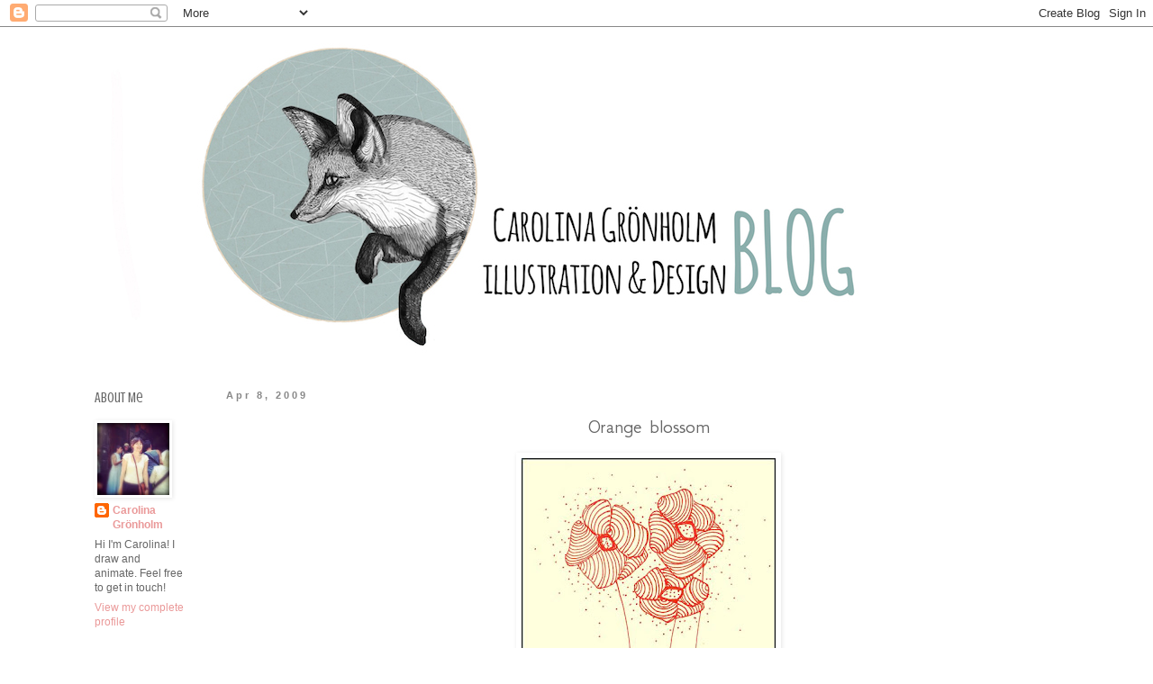

--- FILE ---
content_type: text/html; charset=UTF-8
request_url: https://catalinacat.blogspot.com/2009/04/orange-blossom.html?showComment=1239496320000
body_size: 13452
content:
<!DOCTYPE html>
<html class='v2' dir='ltr' lang='en'>
<head>
<link href='https://www.blogger.com/static/v1/widgets/335934321-css_bundle_v2.css' rel='stylesheet' type='text/css'/>
<meta content='width=1100' name='viewport'/>
<meta content='text/html; charset=UTF-8' http-equiv='Content-Type'/>
<meta content='blogger' name='generator'/>
<link href='https://catalinacat.blogspot.com/favicon.ico' rel='icon' type='image/x-icon'/>
<link href='http://catalinacat.blogspot.com/2009/04/orange-blossom.html' rel='canonical'/>
<link rel="alternate" type="application/atom+xml" title="Carolina Grönholm - Atom" href="https://catalinacat.blogspot.com/feeds/posts/default" />
<link rel="alternate" type="application/rss+xml" title="Carolina Grönholm - RSS" href="https://catalinacat.blogspot.com/feeds/posts/default?alt=rss" />
<link rel="service.post" type="application/atom+xml" title="Carolina Grönholm - Atom" href="https://www.blogger.com/feeds/1081200572488652277/posts/default" />

<link rel="alternate" type="application/atom+xml" title="Carolina Grönholm - Atom" href="https://catalinacat.blogspot.com/feeds/4184091519673133371/comments/default" />
<!--Can't find substitution for tag [blog.ieCssRetrofitLinks]-->
<link href='https://blogger.googleusercontent.com/img/b/R29vZ2xl/AVvXsEh5dmcMH0aAux1CbfKHp9EtnU3rCe0ft0WRjPV-oA5PVkXON1JDv0hGCELHsgfQ0Un18Xi3_EntsALc-6_AF7m7PLAsRRLUoE-gtVZ8EHscg8m4sg2XFwG4U7ksZLTZzH3XsgqcYeGAl2k/s320/orangesamll.JPG' rel='image_src'/>
<meta content='http://catalinacat.blogspot.com/2009/04/orange-blossom.html' property='og:url'/>
<meta content='&lt;center&gt;Orange blossom&lt;/center&gt;' property='og:title'/>
<meta content='My creative life of illustration, animation, screenprint, design, sewing, sculpture, jewelry making and cat observing! A never ending creative outlet.' property='og:description'/>
<meta content='https://blogger.googleusercontent.com/img/b/R29vZ2xl/AVvXsEh5dmcMH0aAux1CbfKHp9EtnU3rCe0ft0WRjPV-oA5PVkXON1JDv0hGCELHsgfQ0Un18Xi3_EntsALc-6_AF7m7PLAsRRLUoE-gtVZ8EHscg8m4sg2XFwG4U7ksZLTZzH3XsgqcYeGAl2k/w1200-h630-p-k-no-nu/orangesamll.JPG' property='og:image'/>
<title>Carolina Grönholm: Orange blossom</title>
<style type='text/css'>@font-face{font-family:'Crushed';font-style:normal;font-weight:400;font-display:swap;src:url(//fonts.gstatic.com/s/crushed/v32/U9Mc6dym6WXImTlFf1AVuaixPzHIug.woff2)format('woff2');unicode-range:U+0100-02BA,U+02BD-02C5,U+02C7-02CC,U+02CE-02D7,U+02DD-02FF,U+0304,U+0308,U+0329,U+1D00-1DBF,U+1E00-1E9F,U+1EF2-1EFF,U+2020,U+20A0-20AB,U+20AD-20C0,U+2113,U+2C60-2C7F,U+A720-A7FF;}@font-face{font-family:'Crushed';font-style:normal;font-weight:400;font-display:swap;src:url(//fonts.gstatic.com/s/crushed/v32/U9Mc6dym6WXImTlFf14VuaixPzE.woff2)format('woff2');unicode-range:U+0000-00FF,U+0131,U+0152-0153,U+02BB-02BC,U+02C6,U+02DA,U+02DC,U+0304,U+0308,U+0329,U+2000-206F,U+20AC,U+2122,U+2191,U+2193,U+2212,U+2215,U+FEFF,U+FFFD;}@font-face{font-family:'GFS Neohellenic';font-style:normal;font-weight:400;font-display:swap;src:url(//fonts.gstatic.com/s/gfsneohellenic/v27/8QIRdiDOrfiq0b7R8O1Iw9WLcY5jJqJOwaYTUv1X.woff2)format('woff2');unicode-range:U+1F00-1FFF;}@font-face{font-family:'GFS Neohellenic';font-style:normal;font-weight:400;font-display:swap;src:url(//fonts.gstatic.com/s/gfsneohellenic/v27/8QIRdiDOrfiq0b7R8O1Iw9WLcY5jKaJOwaYTUv1X.woff2)format('woff2');unicode-range:U+0370-0377,U+037A-037F,U+0384-038A,U+038C,U+038E-03A1,U+03A3-03FF;}@font-face{font-family:'GFS Neohellenic';font-style:normal;font-weight:400;font-display:swap;src:url(//fonts.gstatic.com/s/gfsneohellenic/v27/8QIRdiDOrfiq0b7R8O1Iw9WLcY5jJaJOwaYTUv1X.woff2)format('woff2');unicode-range:U+0102-0103,U+0110-0111,U+0128-0129,U+0168-0169,U+01A0-01A1,U+01AF-01B0,U+0300-0301,U+0303-0304,U+0308-0309,U+0323,U+0329,U+1EA0-1EF9,U+20AB;}@font-face{font-family:'GFS Neohellenic';font-style:normal;font-weight:400;font-display:swap;src:url(//fonts.gstatic.com/s/gfsneohellenic/v27/8QIRdiDOrfiq0b7R8O1Iw9WLcY5jKqJOwaYTUg.woff2)format('woff2');unicode-range:U+0000-00FF,U+0131,U+0152-0153,U+02BB-02BC,U+02C6,U+02DA,U+02DC,U+0304,U+0308,U+0329,U+2000-206F,U+20AC,U+2122,U+2191,U+2193,U+2212,U+2215,U+FEFF,U+FFFD;}</style>
<style id='page-skin-1' type='text/css'><!--
/*
-----------------------------------------------
Blogger Template Style
Name:     Simple
Designer: Blogger
URL:      www.blogger.com
----------------------------------------------- */
/* Content
----------------------------------------------- */
body {
font: normal normal 12px 'Trebuchet MS', Trebuchet, Verdana, sans-serif;
color: #666666;
background: #ffffff none repeat scroll top left;
padding: 0 0 0 0;
}
html body .region-inner {
min-width: 0;
max-width: 100%;
width: auto;
}
h2 {
font-size: 22px;
}
a:link {
text-decoration:none;
color: #ea9999;
}
a:visited {
text-decoration:none;
color: #ea9999;
}
a:hover {
text-decoration:underline;
color: #888888;
}
.body-fauxcolumn-outer .fauxcolumn-inner {
background: transparent none repeat scroll top left;
_background-image: none;
}
.body-fauxcolumn-outer .cap-top {
position: absolute;
z-index: 1;
height: 400px;
width: 100%;
}
.body-fauxcolumn-outer .cap-top .cap-left {
width: 100%;
background: transparent none repeat-x scroll top left;
_background-image: none;
}
.content-outer {
-moz-box-shadow: 0 0 0 rgba(0, 0, 0, .15);
-webkit-box-shadow: 0 0 0 rgba(0, 0, 0, .15);
-goog-ms-box-shadow: 0 0 0 #333333;
box-shadow: 0 0 0 rgba(0, 0, 0, .15);
margin-bottom: 1px;
}
.content-inner {
padding: 10px 40px;
}
.content-inner {
background-color: #ffffff;
}
/* Header
----------------------------------------------- */
.header-outer {
background: transparent none repeat-x scroll 0 -400px;
_background-image: none;
}
.Header h1 {
font: normal normal 40px 'Trebuchet MS',Trebuchet,Verdana,sans-serif;
color: #000000;
text-shadow: 0 0 0 rgba(0, 0, 0, .2);
}
.Header h1 a {
color: #000000;
}
.Header .description {
font-size: 18px;
color: #000000;
}
.header-inner .Header .titlewrapper {
padding: 22px 0;
}
.header-inner .Header .descriptionwrapper {
padding: 0 0;
}
/* Tabs
----------------------------------------------- */
.tabs-inner .section:first-child {
border-top: 0 solid transparent;
}
.tabs-inner .section:first-child ul {
margin-top: -1px;
border-top: 1px solid transparent;
border-left: 1px solid transparent;
border-right: 1px solid transparent;
}
.tabs-inner .widget ul {
background: transparent none repeat-x scroll 0 -800px;
_background-image: none;
border-bottom: 1px solid transparent;
margin-top: 0;
margin-left: -30px;
margin-right: -30px;
}
.tabs-inner .widget li a {
display: inline-block;
padding: .6em 1em;
font: normal normal 12px 'Trebuchet MS', Trebuchet, Verdana, sans-serif;
color: #000000;
border-left: 1px solid #ffffff;
border-right: 1px solid transparent;
}
.tabs-inner .widget li:first-child a {
border-left: none;
}
.tabs-inner .widget li.selected a, .tabs-inner .widget li a:hover {
color: #000000;
background-color: #ffffff;
text-decoration: none;
}
/* Columns
----------------------------------------------- */
.main-outer {
border-top: 0 solid transparent;
}
.fauxcolumn-left-outer .fauxcolumn-inner {
border-right: 1px solid transparent;
}
.fauxcolumn-right-outer .fauxcolumn-inner {
border-left: 1px solid transparent;
}
/* Headings
----------------------------------------------- */
div.widget > h2,
div.widget h2.title {
margin: 0 0 1em 0;
font: normal normal 16px Crushed;
color: #666666;
}
/* Widgets
----------------------------------------------- */
.widget .zippy {
color: #999999;
text-shadow: 2px 2px 1px rgba(0, 0, 0, .1);
}
.widget .popular-posts ul {
list-style: none;
}
/* Posts
----------------------------------------------- */
h2.date-header {
font: normal bold 11px Arial, Tahoma, Helvetica, FreeSans, sans-serif;
}
.date-header span {
background-color: #ffffff;
color: #888888;
padding: 0.4em;
letter-spacing: 3px;
margin: inherit;
}
.main-inner {
padding-top: 35px;
padding-bottom: 65px;
}
.main-inner .column-center-inner {
padding: 0 0;
}
.main-inner .column-center-inner .section {
margin: 0 1em;
}
.post {
margin: 0 0 45px 0;
}
h3.post-title, .comments h4 {
font: normal normal 22px GFS Neohellenic;
margin: .75em 0 0;
}
.post-body {
font-size: 110%;
line-height: 1.4;
position: relative;
}
.post-body img, .post-body .tr-caption-container, .Profile img, .Image img,
.BlogList .item-thumbnail img {
padding: 2px;
background: transparent;
border: 1px solid transparent;
-moz-box-shadow: 1px 1px 5px rgba(0, 0, 0, .1);
-webkit-box-shadow: 1px 1px 5px rgba(0, 0, 0, .1);
box-shadow: 1px 1px 5px rgba(0, 0, 0, .1);
}
.post-body img, .post-body .tr-caption-container {
padding: 5px;
}
.post-body .tr-caption-container {
color: #666666;
}
.post-body .tr-caption-container img {
padding: 0;
background: transparent;
border: none;
-moz-box-shadow: 0 0 0 rgba(0, 0, 0, .1);
-webkit-box-shadow: 0 0 0 rgba(0, 0, 0, .1);
box-shadow: 0 0 0 rgba(0, 0, 0, .1);
}
.post-header {
margin: 0 0 1.5em;
line-height: 1.6;
font-size: 90%;
}
.post-footer {
margin: 20px -2px 0;
padding: 5px 10px;
color: #ea9999;
background-color: transparent;
border-bottom: 1px solid transparent;
line-height: 1.6;
font-size: 90%;
}
#comments .comment-author {
padding-top: 1.5em;
border-top: 1px solid transparent;
background-position: 0 1.5em;
}
#comments .comment-author:first-child {
padding-top: 0;
border-top: none;
}
.avatar-image-container {
margin: .2em 0 0;
}
#comments .avatar-image-container img {
border: 1px solid transparent;
}
/* Comments
----------------------------------------------- */
.comments .comments-content .icon.blog-author {
background-repeat: no-repeat;
background-image: url([data-uri]);
}
.comments .comments-content .loadmore a {
border-top: 1px solid #999999;
border-bottom: 1px solid #999999;
}
.comments .comment-thread.inline-thread {
background-color: transparent;
}
.comments .continue {
border-top: 2px solid #999999;
}
/* Accents
---------------------------------------------- */
.section-columns td.columns-cell {
border-left: 1px solid transparent;
}
.blog-pager {
background: transparent url(//www.blogblog.com/1kt/simple/paging_dot.png) repeat-x scroll top center;
}
.blog-pager-older-link, .home-link,
.blog-pager-newer-link {
background-color: #ffffff;
padding: 5px;
}
.footer-outer {
border-top: 1px dashed #bbbbbb;
}
/* Mobile
----------------------------------------------- */
body.mobile  {
background-size: auto;
}
.mobile .body-fauxcolumn-outer {
background: transparent none repeat scroll top left;
}
.mobile .body-fauxcolumn-outer .cap-top {
background-size: 100% auto;
}
.mobile .content-outer {
-webkit-box-shadow: 0 0 3px rgba(0, 0, 0, .15);
box-shadow: 0 0 3px rgba(0, 0, 0, .15);
}
.mobile .tabs-inner .widget ul {
margin-left: 0;
margin-right: 0;
}
.mobile .post {
margin: 0;
}
.mobile .main-inner .column-center-inner .section {
margin: 0;
}
.mobile .date-header span {
padding: 0.1em 10px;
margin: 0 -10px;
}
.mobile h3.post-title {
margin: 0;
}
.mobile .blog-pager {
background: transparent none no-repeat scroll top center;
}
.mobile .footer-outer {
border-top: none;
}
.mobile .main-inner, .mobile .footer-inner {
background-color: #ffffff;
}
.mobile-index-contents {
color: #666666;
}
.mobile-link-button {
background-color: #ea9999;
}
.mobile-link-button a:link, .mobile-link-button a:visited {
color: #ffffff;
}
.mobile .tabs-inner .section:first-child {
border-top: none;
}
.mobile .tabs-inner .PageList .widget-content {
background-color: #ffffff;
color: #000000;
border-top: 1px solid transparent;
border-bottom: 1px solid transparent;
}
.mobile .tabs-inner .PageList .widget-content .pagelist-arrow {
border-left: 1px solid transparent;
}

--></style>
<style id='template-skin-1' type='text/css'><!--
body {
min-width: 1210px;
}
.content-outer, .content-fauxcolumn-outer, .region-inner {
min-width: 1210px;
max-width: 1210px;
_width: 1210px;
}
.main-inner .columns {
padding-left: 160px;
padding-right: 0px;
}
.main-inner .fauxcolumn-center-outer {
left: 160px;
right: 0px;
/* IE6 does not respect left and right together */
_width: expression(this.parentNode.offsetWidth -
parseInt("160px") -
parseInt("0px") + 'px');
}
.main-inner .fauxcolumn-left-outer {
width: 160px;
}
.main-inner .fauxcolumn-right-outer {
width: 0px;
}
.main-inner .column-left-outer {
width: 160px;
right: 100%;
margin-left: -160px;
}
.main-inner .column-right-outer {
width: 0px;
margin-right: -0px;
}
#layout {
min-width: 0;
}
#layout .content-outer {
min-width: 0;
width: 800px;
}
#layout .region-inner {
min-width: 0;
width: auto;
}
body#layout div.add_widget {
padding: 8px;
}
body#layout div.add_widget a {
margin-left: 32px;
}
--></style>
<link href='https://www.blogger.com/dyn-css/authorization.css?targetBlogID=1081200572488652277&amp;zx=1bce164e-0f00-4271-a54b-2935e5bdd76b' media='none' onload='if(media!=&#39;all&#39;)media=&#39;all&#39;' rel='stylesheet'/><noscript><link href='https://www.blogger.com/dyn-css/authorization.css?targetBlogID=1081200572488652277&amp;zx=1bce164e-0f00-4271-a54b-2935e5bdd76b' rel='stylesheet'/></noscript>
<meta name='google-adsense-platform-account' content='ca-host-pub-1556223355139109'/>
<meta name='google-adsense-platform-domain' content='blogspot.com'/>

</head>
<body class='loading variant-simplysimple'>
<div class='navbar section' id='navbar' name='Navbar'><div class='widget Navbar' data-version='1' id='Navbar1'><script type="text/javascript">
    function setAttributeOnload(object, attribute, val) {
      if(window.addEventListener) {
        window.addEventListener('load',
          function(){ object[attribute] = val; }, false);
      } else {
        window.attachEvent('onload', function(){ object[attribute] = val; });
      }
    }
  </script>
<div id="navbar-iframe-container"></div>
<script type="text/javascript" src="https://apis.google.com/js/platform.js"></script>
<script type="text/javascript">
      gapi.load("gapi.iframes:gapi.iframes.style.bubble", function() {
        if (gapi.iframes && gapi.iframes.getContext) {
          gapi.iframes.getContext().openChild({
              url: 'https://www.blogger.com/navbar/1081200572488652277?po\x3d4184091519673133371\x26origin\x3dhttps://catalinacat.blogspot.com',
              where: document.getElementById("navbar-iframe-container"),
              id: "navbar-iframe"
          });
        }
      });
    </script><script type="text/javascript">
(function() {
var script = document.createElement('script');
script.type = 'text/javascript';
script.src = '//pagead2.googlesyndication.com/pagead/js/google_top_exp.js';
var head = document.getElementsByTagName('head')[0];
if (head) {
head.appendChild(script);
}})();
</script>
</div></div>
<div class='body-fauxcolumns'>
<div class='fauxcolumn-outer body-fauxcolumn-outer'>
<div class='cap-top'>
<div class='cap-left'></div>
<div class='cap-right'></div>
</div>
<div class='fauxborder-left'>
<div class='fauxborder-right'></div>
<div class='fauxcolumn-inner'>
</div>
</div>
<div class='cap-bottom'>
<div class='cap-left'></div>
<div class='cap-right'></div>
</div>
</div>
</div>
<div class='content'>
<div class='content-fauxcolumns'>
<div class='fauxcolumn-outer content-fauxcolumn-outer'>
<div class='cap-top'>
<div class='cap-left'></div>
<div class='cap-right'></div>
</div>
<div class='fauxborder-left'>
<div class='fauxborder-right'></div>
<div class='fauxcolumn-inner'>
</div>
</div>
<div class='cap-bottom'>
<div class='cap-left'></div>
<div class='cap-right'></div>
</div>
</div>
</div>
<div class='content-outer'>
<div class='content-cap-top cap-top'>
<div class='cap-left'></div>
<div class='cap-right'></div>
</div>
<div class='fauxborder-left content-fauxborder-left'>
<div class='fauxborder-right content-fauxborder-right'></div>
<div class='content-inner'>
<header>
<div class='header-outer'>
<div class='header-cap-top cap-top'>
<div class='cap-left'></div>
<div class='cap-right'></div>
</div>
<div class='fauxborder-left header-fauxborder-left'>
<div class='fauxborder-right header-fauxborder-right'></div>
<div class='region-inner header-inner'>
<div class='header section' id='header' name='Header'><div class='widget Header' data-version='1' id='Header1'>
<div id='header-inner'>
<a href='https://catalinacat.blogspot.com/' style='display: block'>
<img alt='Carolina Grönholm' height='358px; ' id='Header1_headerimg' src='https://blogger.googleusercontent.com/img/b/R29vZ2xl/AVvXsEjA2GI0oOZxJaETwWPSDlwe3yB3Lotdk5x-ReJtVQw_RvHqdSkaJWYpzDlWKaXDtkrOeox2N-1x4poK4EZzM1Uw0shcxeNiGCvcnRdHMs2ehHziOITlf2PeXGDgIRPrK8cNOp9cJhwTv2Cn/s1600/foxmoon_bannern.jpg' style='display: block' width='1000px; '/>
</a>
</div>
</div></div>
</div>
</div>
<div class='header-cap-bottom cap-bottom'>
<div class='cap-left'></div>
<div class='cap-right'></div>
</div>
</div>
</header>
<div class='tabs-outer'>
<div class='tabs-cap-top cap-top'>
<div class='cap-left'></div>
<div class='cap-right'></div>
</div>
<div class='fauxborder-left tabs-fauxborder-left'>
<div class='fauxborder-right tabs-fauxborder-right'></div>
<div class='region-inner tabs-inner'>
<div class='tabs no-items section' id='crosscol' name='Cross-Column'></div>
<div class='tabs no-items section' id='crosscol-overflow' name='Cross-Column 2'></div>
</div>
</div>
<div class='tabs-cap-bottom cap-bottom'>
<div class='cap-left'></div>
<div class='cap-right'></div>
</div>
</div>
<div class='main-outer'>
<div class='main-cap-top cap-top'>
<div class='cap-left'></div>
<div class='cap-right'></div>
</div>
<div class='fauxborder-left main-fauxborder-left'>
<div class='fauxborder-right main-fauxborder-right'></div>
<div class='region-inner main-inner'>
<div class='columns fauxcolumns'>
<div class='fauxcolumn-outer fauxcolumn-center-outer'>
<div class='cap-top'>
<div class='cap-left'></div>
<div class='cap-right'></div>
</div>
<div class='fauxborder-left'>
<div class='fauxborder-right'></div>
<div class='fauxcolumn-inner'>
</div>
</div>
<div class='cap-bottom'>
<div class='cap-left'></div>
<div class='cap-right'></div>
</div>
</div>
<div class='fauxcolumn-outer fauxcolumn-left-outer'>
<div class='cap-top'>
<div class='cap-left'></div>
<div class='cap-right'></div>
</div>
<div class='fauxborder-left'>
<div class='fauxborder-right'></div>
<div class='fauxcolumn-inner'>
</div>
</div>
<div class='cap-bottom'>
<div class='cap-left'></div>
<div class='cap-right'></div>
</div>
</div>
<div class='fauxcolumn-outer fauxcolumn-right-outer'>
<div class='cap-top'>
<div class='cap-left'></div>
<div class='cap-right'></div>
</div>
<div class='fauxborder-left'>
<div class='fauxborder-right'></div>
<div class='fauxcolumn-inner'>
</div>
</div>
<div class='cap-bottom'>
<div class='cap-left'></div>
<div class='cap-right'></div>
</div>
</div>
<!-- corrects IE6 width calculation -->
<div class='columns-inner'>
<div class='column-center-outer'>
<div class='column-center-inner'>
<div class='main section' id='main' name='Main'><div class='widget Blog' data-version='1' id='Blog1'>
<div class='blog-posts hfeed'>

          <div class="date-outer">
        
<h2 class='date-header'><span>Apr 8, 2009</span></h2>

          <div class="date-posts">
        
<div class='post-outer'>
<div class='post hentry uncustomized-post-template' itemprop='blogPost' itemscope='itemscope' itemtype='http://schema.org/BlogPosting'>
<meta content='https://blogger.googleusercontent.com/img/b/R29vZ2xl/AVvXsEh5dmcMH0aAux1CbfKHp9EtnU3rCe0ft0WRjPV-oA5PVkXON1JDv0hGCELHsgfQ0Un18Xi3_EntsALc-6_AF7m7PLAsRRLUoE-gtVZ8EHscg8m4sg2XFwG4U7ksZLTZzH3XsgqcYeGAl2k/s320/orangesamll.JPG' itemprop='image_url'/>
<meta content='1081200572488652277' itemprop='blogId'/>
<meta content='4184091519673133371' itemprop='postId'/>
<a name='4184091519673133371'></a>
<h3 class='post-title entry-title' itemprop='name'>
<center>Orange blossom</center>
</h3>
<div class='post-header'>
<div class='post-header-line-1'></div>
</div>
<div class='post-body entry-content' id='post-body-4184091519673133371' itemprop='description articleBody'>
<a href="" onblur="try {parent.deselectBloggerImageGracefully();} catch(e) {}"><img alt="" border="0" id="BLOGGER_PHOTO_ID_5322351833983157698" src="https://blogger.googleusercontent.com/img/b/R29vZ2xl/AVvXsEh5dmcMH0aAux1CbfKHp9EtnU3rCe0ft0WRjPV-oA5PVkXON1JDv0hGCELHsgfQ0Un18Xi3_EntsALc-6_AF7m7PLAsRRLUoE-gtVZ8EHscg8m4sg2XFwG4U7ksZLTZzH3XsgqcYeGAl2k/s320/orangesamll.JPG" style="cursor: pointer; display: block; height: 320px; margin: 0px auto 10px; text-align: center; width: 282px;" /><br />
<span style="font-family: georgia;"><span style="font-size: 85%;"><span style="color: #666666;">A quick doodle with my new pen in orange!</span></span></span></a>
<div style='clear: both;'></div>
</div>
<div class='post-footer'>
<div class='post-footer-line post-footer-line-1'>
<span class='post-author vcard'>
</span>
<span class='post-timestamp'>
at
<meta content='http://catalinacat.blogspot.com/2009/04/orange-blossom.html' itemprop='url'/>
<a class='timestamp-link' href='https://catalinacat.blogspot.com/2009/04/orange-blossom.html' rel='bookmark' title='permanent link'><abbr class='published' itemprop='datePublished' title='2009-04-08T17:59:00+02:00'>Wednesday, April 08, 2009</abbr></a>
</span>
<span class='post-comment-link'>
</span>
<span class='post-icons'>
<span class='item-control blog-admin pid-1599623137'>
<a href='https://www.blogger.com/post-edit.g?blogID=1081200572488652277&postID=4184091519673133371&from=pencil' title='Edit Post'>
<img alt='' class='icon-action' height='18' src='https://resources.blogblog.com/img/icon18_edit_allbkg.gif' width='18'/>
</a>
</span>
</span>
<div class='post-share-buttons goog-inline-block'>
<a class='goog-inline-block share-button sb-email' href='https://www.blogger.com/share-post.g?blogID=1081200572488652277&postID=4184091519673133371&target=email' target='_blank' title='Email This'><span class='share-button-link-text'>Email This</span></a><a class='goog-inline-block share-button sb-blog' href='https://www.blogger.com/share-post.g?blogID=1081200572488652277&postID=4184091519673133371&target=blog' onclick='window.open(this.href, "_blank", "height=270,width=475"); return false;' target='_blank' title='BlogThis!'><span class='share-button-link-text'>BlogThis!</span></a><a class='goog-inline-block share-button sb-twitter' href='https://www.blogger.com/share-post.g?blogID=1081200572488652277&postID=4184091519673133371&target=twitter' target='_blank' title='Share to X'><span class='share-button-link-text'>Share to X</span></a><a class='goog-inline-block share-button sb-facebook' href='https://www.blogger.com/share-post.g?blogID=1081200572488652277&postID=4184091519673133371&target=facebook' onclick='window.open(this.href, "_blank", "height=430,width=640"); return false;' target='_blank' title='Share to Facebook'><span class='share-button-link-text'>Share to Facebook</span></a><a class='goog-inline-block share-button sb-pinterest' href='https://www.blogger.com/share-post.g?blogID=1081200572488652277&postID=4184091519673133371&target=pinterest' target='_blank' title='Share to Pinterest'><span class='share-button-link-text'>Share to Pinterest</span></a>
</div>
</div>
<div class='post-footer-line post-footer-line-2'>
<span class='post-labels'>
Etiketter:
<a href='https://catalinacat.blogspot.com/search/label/Drawing' rel='tag'>Drawing</a>
</span>
</div>
<div class='post-footer-line post-footer-line-3'>
<span class='post-location'>
</span>
</div>
</div>
</div>
<div class='comments' id='comments'>
<a name='comments'></a>
<h4>2 comments:</h4>
<div id='Blog1_comments-block-wrapper'>
<dl class='avatar-comment-indent' id='comments-block'>
<dt class='comment-author ' id='c1625465189958196389'>
<a name='c1625465189958196389'></a>
<div class="avatar-image-container vcard"><span dir="ltr"><a href="https://www.blogger.com/profile/11880685635491523085" target="" rel="nofollow" onclick="" class="avatar-hovercard" id="av-1625465189958196389-11880685635491523085"><img src="https://resources.blogblog.com/img/blank.gif" width="35" height="35" class="delayLoad" style="display: none;" longdesc="//blogger.googleusercontent.com/img/b/R29vZ2xl/AVvXsEjWUv-FHcg55yc_52-adAFe6w-y-M0wmDedAtIco32i-Cb8vnj0vduMhCE2l7ES6S4l2k5xIHd6v4XyfiC58Sy7h_TaT25BS-3DDDsLtEootnP_VNfu-2HXzDsKy7Uujt4/s45-c/MW_thumb.jpg" alt="" title="Malachi Ward">

<noscript><img src="//blogger.googleusercontent.com/img/b/R29vZ2xl/AVvXsEjWUv-FHcg55yc_52-adAFe6w-y-M0wmDedAtIco32i-Cb8vnj0vduMhCE2l7ES6S4l2k5xIHd6v4XyfiC58Sy7h_TaT25BS-3DDDsLtEootnP_VNfu-2HXzDsKy7Uujt4/s45-c/MW_thumb.jpg" width="35" height="35" class="photo" alt=""></noscript></a></span></div>
<a href='https://www.blogger.com/profile/11880685635491523085' rel='nofollow'>Malachi Ward</a>
said...
</dt>
<dd class='comment-body' id='Blog1_cmt-1625465189958196389'>
<p>
looks really good!
</p>
</dd>
<dd class='comment-footer'>
<span class='comment-timestamp'>
<a href='https://catalinacat.blogspot.com/2009/04/orange-blossom.html?showComment=1239226860000#c1625465189958196389' title='comment permalink'>
4/8/09, 11:41&#8239;PM
</a>
<span class='item-control blog-admin pid-1077635814'>
<a class='comment-delete' href='https://www.blogger.com/comment/delete/1081200572488652277/1625465189958196389' title='Delete Comment'>
<img src='https://resources.blogblog.com/img/icon_delete13.gif'/>
</a>
</span>
</span>
</dd>
<dt class='comment-author ' id='c6510191728017023209'>
<a name='c6510191728017023209'></a>
<div class="avatar-image-container vcard"><span dir="ltr"><a href="https://www.blogger.com/profile/12700290179854815510" target="" rel="nofollow" onclick="" class="avatar-hovercard" id="av-6510191728017023209-12700290179854815510"><img src="https://resources.blogblog.com/img/blank.gif" width="35" height="35" class="delayLoad" style="display: none;" longdesc="//blogger.googleusercontent.com/img/b/R29vZ2xl/AVvXsEj-AAOLZ1xGjmdnrk9NblstWoHUGfifQYGoRKZqazgUKarBTKbGuZrAYufdw20CSJdp_QPHcLUpJIMzGc_YfTPpEbTGABlbGXN1zrlLo8ibHIZYtd4sjR7dTd7Tf9rPkQ/s45-c/NL-Ava.jpg" alt="" title="Peter Breese">

<noscript><img src="//blogger.googleusercontent.com/img/b/R29vZ2xl/AVvXsEj-AAOLZ1xGjmdnrk9NblstWoHUGfifQYGoRKZqazgUKarBTKbGuZrAYufdw20CSJdp_QPHcLUpJIMzGc_YfTPpEbTGABlbGXN1zrlLo8ibHIZYtd4sjR7dTd7Tf9rPkQ/s45-c/NL-Ava.jpg" width="35" height="35" class="photo" alt=""></noscript></a></span></div>
<a href='https://www.blogger.com/profile/12700290179854815510' rel='nofollow'>Peter Breese</a>
said...
</dt>
<dd class='comment-body' id='Blog1_cmt-6510191728017023209'>
<p>
I dig this Cat, so clean and simple... elegant lines.
</p>
</dd>
<dd class='comment-footer'>
<span class='comment-timestamp'>
<a href='https://catalinacat.blogspot.com/2009/04/orange-blossom.html?showComment=1239496320000#c6510191728017023209' title='comment permalink'>
4/12/09, 2:32&#8239;AM
</a>
<span class='item-control blog-admin pid-110558309'>
<a class='comment-delete' href='https://www.blogger.com/comment/delete/1081200572488652277/6510191728017023209' title='Delete Comment'>
<img src='https://resources.blogblog.com/img/icon_delete13.gif'/>
</a>
</span>
</span>
</dd>
</dl>
</div>
<p class='comment-footer'>
<a href='https://www.blogger.com/comment/fullpage/post/1081200572488652277/4184091519673133371' onclick='javascript:window.open(this.href, "bloggerPopup", "toolbar=0,location=0,statusbar=1,menubar=0,scrollbars=yes,width=640,height=500"); return false;'>Post a Comment</a>
</p>
</div>
</div>

        </div></div>
      
</div>
<div class='blog-pager' id='blog-pager'>
<span id='blog-pager-newer-link'>
<a class='blog-pager-newer-link' href='https://catalinacat.blogspot.com/2009/04/new-spring-shrugs.html' id='Blog1_blog-pager-newer-link' title='Newer Post'>Newer Post</a>
</span>
<span id='blog-pager-older-link'>
<a class='blog-pager-older-link' href='https://catalinacat.blogspot.com/2009/04/new-collar-for-cuties.html' id='Blog1_blog-pager-older-link' title='Older Post'>Older Post</a>
</span>
<a class='home-link' href='https://catalinacat.blogspot.com/'>Home</a>
</div>
<div class='clear'></div>
<div class='post-feeds'>
<div class='feed-links'>
Subscribe to:
<a class='feed-link' href='https://catalinacat.blogspot.com/feeds/4184091519673133371/comments/default' target='_blank' type='application/atom+xml'>Post Comments (Atom)</a>
</div>
</div>
</div><div class='widget HTML' data-version='1' id='HTML12'>
<div class='widget-content'>
<!-- AddThis Button BEGIN -->
<div class="addthis_toolbox addthis_default_style ">
<a href="http://www.addthis.com/bookmark.php?v=250&amp;username=xa-4d069e897894984a" class="addthis_button_compact">Share</a>
<span class="addthis_separator">|</span>
<a class="addthis_button_preferred_1"></a>
<a class="addthis_button_preferred_2"></a>
<a class="addthis_button_preferred_3"></a>
<a class="addthis_button_preferred_4"></a>
</div>
<script type="text/javascript" src="//s7.addthis.com/js/250/addthis_widget.js#username=xa-4d069e897894984a"></script>
<!-- AddThis Button END -->
</div>
<div class='clear'></div>
</div></div>
</div>
</div>
<div class='column-left-outer'>
<div class='column-left-inner'>
<aside>
<div class='sidebar section' id='sidebar-left-1'><div class='widget Profile' data-version='1' id='Profile1'>
<h2>About Me</h2>
<div class='widget-content'>
<a href='https://www.blogger.com/profile/16766750482986618159'><img alt='My photo' class='profile-img' height='80' src='//blogger.googleusercontent.com/img/b/R29vZ2xl/AVvXsEhYfSiXLGMT86vf8b6Mv8QbZJxqx0Csuuz5QJLlfOL4RtuQMyzhackSBlAnyXKbb7NPxICIftR2nISPVqTWu0zkJf85oa0YHnFztiButsSu1p3GU_hWcBuNSfyKk6O2Ww/s113/*' width='80'/></a>
<dl class='profile-datablock'>
<dt class='profile-data'>
<a class='profile-name-link g-profile' href='https://www.blogger.com/profile/16766750482986618159' rel='author' style='background-image: url(//www.blogger.com/img/logo-16.png);'>
Carolina Grönholm
</a>
</dt>
<dd class='profile-textblock'>Hi I'm Carolina! 
I draw and animate. 
Feel free to get in touch!</dd>
</dl>
<a class='profile-link' href='https://www.blogger.com/profile/16766750482986618159' rel='author'>View my complete profile</a>
<div class='clear'></div>
</div>
</div><div class='widget Text' data-version='1' id='Text1'>
<div class='widget-content'>
Get in contact with me: <div>illustration(at)carolinagronholm.se</div>
</div>
<div class='clear'></div>
</div><div class='widget Image' data-version='1' id='Image17'>
<h2>Portfolio</h2>
<div class='widget-content'>
<a href='http://www.carolinagronholm.se/'>
<img alt='Portfolio' height='100' id='Image17_img' src='https://blogger.googleusercontent.com/img/b/R29vZ2xl/AVvXsEgU24saJrPr9CRhKC0kw9DUUM9tTwO-fJaenlfjw01ROl-oN7PL7XoTqxkRjC92IY0Vy9XeomP4uRfWwmDn6641Czr0OCmFOClG9u1c8T7L1pXozmTqkWq8xEQd22Rd0vL0FVu8RV7RCsDs/s130/banner2.png' width='100'/>
</a>
<br/>
</div>
<div class='clear'></div>
</div><div class='widget Image' data-version='1' id='Image18'>
<h2>Shop</h2>
<div class='widget-content'>
<a href='http://www.greenislestudio.com'>
<img alt='Shop' height='100' id='Image18_img' src='https://blogger.googleusercontent.com/img/b/R29vZ2xl/AVvXsEhOzt5Z8cgrgcfvDqpKELUBh_Hdbl_IbDY5tqRyAL7uKF8tRf6NkbWMmyOl1j5XaaaNhOI18oplqUe93E8F-OWnY_cRgGVymlHfbBEA59p-Yx3Xlblj2Tqmh3qb3xi95G8hKqf4fdYnHcKh/s130/greenisle_logosmall.jpg' width='100'/>
</a>
<br/>
</div>
<div class='clear'></div>
</div><div class='widget Image' data-version='1' id='Image2'>
<div class='widget-content'>
<a href='http://greenislestudio.com'>
<img alt='' height='100' id='Image2_img' src='https://blogger.googleusercontent.com/img/b/R29vZ2xl/AVvXsEhSTgn5IKDvL0zMy9XR2LQIzk3dowe8xrRGVWeQobJlsQ1BZRy-Z1TpGIw-wfeXP2FAh1USHrzyvifFNJpk3SSkYVpeNcDdH-wRK62dZVFuZ0vZjioFo1Ur0Yc-IhAMJGAyZeBmacH_a-rh/s1600/21c9e7a8-284b-4230-8fdb-e5e2628134d9.JPG' width='100'/>
</a>
<br/>
</div>
<div class='clear'></div>
</div><div class='widget Image' data-version='1' id='Image19'>
<h2>.</h2>
<div class='widget-content'>
<a href='http://instagram.com/carolinagronholm/'>
<img alt='.' height='100' id='Image19_img' src='https://blogger.googleusercontent.com/img/b/R29vZ2xl/AVvXsEiBwMsWbzNGe-LWclvcHKqrm_rC4NJNJl5hjJBWted4iWeavBazKCLea8yH260fCmEZvn7Xwk3LfNX-oD5qKK9Id-qffSTdB5qZ2Nb_OFiqPnV2x6LciBuUOWYk8RfTpyoV_bwcKaD6CGbE/s130/instagram.png' width='100'/>
</a>
<br/>
</div>
<div class='clear'></div>
</div><div class='widget Image' data-version='1' id='Image1'>
<h2>.</h2>
<div class='widget-content'>
<a href='https://www.facebook.com/carolinagronholm.creativeartanddesign'>
<img alt='.' height='100' id='Image1_img' src='https://blogger.googleusercontent.com/img/b/R29vZ2xl/AVvXsEgnaXtZV9hzsIKcmotlRY-e1j8XEWL8Zlzum1y8n4LERuqs4j1JkR3YLkHWPM2bGMCUuR5bDJSo7Fwki3Zq9Q9keXBG0MDLmGu8deTACBJgiFrOSSEBDKyvCOwq_V_1ePJRi6qtzhRiL5W8/s130/facebook.png' width='100'/>
</a>
<br/>
</div>
<div class='clear'></div>
</div><div class='widget Image' data-version='1' id='Image15'>
<h2>.</h2>
<div class='widget-content'>
<a href='http://pinterest.com/carolinagron/'>
<img alt='.' height='100' id='Image15_img' src='https://blogger.googleusercontent.com/img/b/R29vZ2xl/AVvXsEg_IXHHi489rJs4ayJcwcJ2K-qPudLmkMdRjq1ETrW5NEluATzb6gLv2-Uy80I9MbVZHYmWB5FGHq8mcz8DHhWgyEdx9Nz9pSweEEkdRXcsIGrhJGl5cpIK7_Yrub93V_dBddcAOXbFcpBF/s130/pinterest.png' width='100'/>
</a>
<br/>
</div>
<div class='clear'></div>
</div><div class='widget Image' data-version='1' id='Image16'>
<h2>.</h2>
<div class='widget-content'>
<a href='https://twitter.com/latenightdrawin'>
<img alt='.' height='100' id='Image16_img' src='https://blogger.googleusercontent.com/img/b/R29vZ2xl/AVvXsEgTwdhphw1Fxs8L6m4oQJyBV3GPDIkWEBMoFb3RkyT0GMmnuza-WtpwwCzTkYUdtKLz7dLcCFrAAk1eabDJljQmyhQKvYFkfvWYilYLt9obragUOc9kczqlNQO60pqeKICWcXqTH_df4oLS/s130/twitter.png' width='100'/>
</a>
<br/>
</div>
<div class='clear'></div>
</div><div class='widget HTML' data-version='1' id='HTML1'>
<div class='widget-content'>
<div id="fb-root"></div>
<script>(function(d, s, id) {
  var js, fjs = d.getElementsByTagName(s)[0];
  if (d.getElementById(id)) return;
  js = d.createElement(s); js.id = id;
  js.src = "//connect.facebook.net/en_US/all.js#xfbml=1";
  fjs.parentNode.insertBefore(js, fjs);
}(document, 'script', 'facebook-jssdk'));</script>
</div>
<div class='clear'></div>
</div><div class='widget Subscribe' data-version='1' id='Subscribe1'>
<div style='white-space:nowrap'>
<h2 class='title'>Subscribe To</h2>
<div class='widget-content'>
<div class='subscribe-wrapper subscribe-type-POST'>
<div class='subscribe expanded subscribe-type-POST' id='SW_READER_LIST_Subscribe1POST' style='display:none;'>
<div class='top'>
<span class='inner' onclick='return(_SW_toggleReaderList(event, "Subscribe1POST"));'>
<img class='subscribe-dropdown-arrow' src='https://resources.blogblog.com/img/widgets/arrow_dropdown.gif'/>
<img align='absmiddle' alt='' border='0' class='feed-icon' src='https://resources.blogblog.com/img/icon_feed12.png'/>
Posts
</span>
<div class='feed-reader-links'>
<a class='feed-reader-link' href='https://www.netvibes.com/subscribe.php?url=https%3A%2F%2Fcatalinacat.blogspot.com%2Ffeeds%2Fposts%2Fdefault' target='_blank'>
<img src='https://resources.blogblog.com/img/widgets/subscribe-netvibes.png'/>
</a>
<a class='feed-reader-link' href='https://add.my.yahoo.com/content?url=https%3A%2F%2Fcatalinacat.blogspot.com%2Ffeeds%2Fposts%2Fdefault' target='_blank'>
<img src='https://resources.blogblog.com/img/widgets/subscribe-yahoo.png'/>
</a>
<a class='feed-reader-link' href='https://catalinacat.blogspot.com/feeds/posts/default' target='_blank'>
<img align='absmiddle' class='feed-icon' src='https://resources.blogblog.com/img/icon_feed12.png'/>
                  Atom
                </a>
</div>
</div>
<div class='bottom'></div>
</div>
<div class='subscribe' id='SW_READER_LIST_CLOSED_Subscribe1POST' onclick='return(_SW_toggleReaderList(event, "Subscribe1POST"));'>
<div class='top'>
<span class='inner'>
<img class='subscribe-dropdown-arrow' src='https://resources.blogblog.com/img/widgets/arrow_dropdown.gif'/>
<span onclick='return(_SW_toggleReaderList(event, "Subscribe1POST"));'>
<img align='absmiddle' alt='' border='0' class='feed-icon' src='https://resources.blogblog.com/img/icon_feed12.png'/>
Posts
</span>
</span>
</div>
<div class='bottom'></div>
</div>
</div>
<div class='subscribe-wrapper subscribe-type-PER_POST'>
<div class='subscribe expanded subscribe-type-PER_POST' id='SW_READER_LIST_Subscribe1PER_POST' style='display:none;'>
<div class='top'>
<span class='inner' onclick='return(_SW_toggleReaderList(event, "Subscribe1PER_POST"));'>
<img class='subscribe-dropdown-arrow' src='https://resources.blogblog.com/img/widgets/arrow_dropdown.gif'/>
<img align='absmiddle' alt='' border='0' class='feed-icon' src='https://resources.blogblog.com/img/icon_feed12.png'/>
Comments
</span>
<div class='feed-reader-links'>
<a class='feed-reader-link' href='https://www.netvibes.com/subscribe.php?url=https%3A%2F%2Fcatalinacat.blogspot.com%2Ffeeds%2F4184091519673133371%2Fcomments%2Fdefault' target='_blank'>
<img src='https://resources.blogblog.com/img/widgets/subscribe-netvibes.png'/>
</a>
<a class='feed-reader-link' href='https://add.my.yahoo.com/content?url=https%3A%2F%2Fcatalinacat.blogspot.com%2Ffeeds%2F4184091519673133371%2Fcomments%2Fdefault' target='_blank'>
<img src='https://resources.blogblog.com/img/widgets/subscribe-yahoo.png'/>
</a>
<a class='feed-reader-link' href='https://catalinacat.blogspot.com/feeds/4184091519673133371/comments/default' target='_blank'>
<img align='absmiddle' class='feed-icon' src='https://resources.blogblog.com/img/icon_feed12.png'/>
                  Atom
                </a>
</div>
</div>
<div class='bottom'></div>
</div>
<div class='subscribe' id='SW_READER_LIST_CLOSED_Subscribe1PER_POST' onclick='return(_SW_toggleReaderList(event, "Subscribe1PER_POST"));'>
<div class='top'>
<span class='inner'>
<img class='subscribe-dropdown-arrow' src='https://resources.blogblog.com/img/widgets/arrow_dropdown.gif'/>
<span onclick='return(_SW_toggleReaderList(event, "Subscribe1PER_POST"));'>
<img align='absmiddle' alt='' border='0' class='feed-icon' src='https://resources.blogblog.com/img/icon_feed12.png'/>
Comments
</span>
</span>
</div>
<div class='bottom'></div>
</div>
</div>
<div style='clear:both'></div>
</div>
</div>
<div class='clear'></div>
</div><div class='widget BlogArchive' data-version='1' id='BlogArchive1'>
<h2>Blog Archive</h2>
<div class='widget-content'>
<div id='ArchiveList'>
<div id='BlogArchive1_ArchiveList'>
<select id='BlogArchive1_ArchiveMenu'>
<option value=''>Blog Archive</option>
<option value='https://catalinacat.blogspot.com/2015/08/'>August 2015 (1)</option>
<option value='https://catalinacat.blogspot.com/2015/03/'>March 2015 (3)</option>
<option value='https://catalinacat.blogspot.com/2015/02/'>February 2015 (2)</option>
<option value='https://catalinacat.blogspot.com/2015/01/'>January 2015 (2)</option>
<option value='https://catalinacat.blogspot.com/2014/12/'>December 2014 (2)</option>
<option value='https://catalinacat.blogspot.com/2014/11/'>November 2014 (1)</option>
<option value='https://catalinacat.blogspot.com/2014/10/'>October 2014 (1)</option>
<option value='https://catalinacat.blogspot.com/2014/08/'>August 2014 (1)</option>
<option value='https://catalinacat.blogspot.com/2014/07/'>July 2014 (2)</option>
<option value='https://catalinacat.blogspot.com/2014/05/'>May 2014 (1)</option>
<option value='https://catalinacat.blogspot.com/2014/03/'>March 2014 (1)</option>
<option value='https://catalinacat.blogspot.com/2014/02/'>February 2014 (1)</option>
<option value='https://catalinacat.blogspot.com/2014/01/'>January 2014 (2)</option>
<option value='https://catalinacat.blogspot.com/2013/12/'>December 2013 (1)</option>
<option value='https://catalinacat.blogspot.com/2013/11/'>November 2013 (1)</option>
<option value='https://catalinacat.blogspot.com/2013/10/'>October 2013 (1)</option>
<option value='https://catalinacat.blogspot.com/2013/09/'>September 2013 (1)</option>
<option value='https://catalinacat.blogspot.com/2013/08/'>August 2013 (3)</option>
<option value='https://catalinacat.blogspot.com/2013/07/'>July 2013 (1)</option>
<option value='https://catalinacat.blogspot.com/2013/06/'>June 2013 (3)</option>
<option value='https://catalinacat.blogspot.com/2013/05/'>May 2013 (4)</option>
<option value='https://catalinacat.blogspot.com/2013/04/'>April 2013 (4)</option>
<option value='https://catalinacat.blogspot.com/2013/03/'>March 2013 (5)</option>
<option value='https://catalinacat.blogspot.com/2013/02/'>February 2013 (5)</option>
<option value='https://catalinacat.blogspot.com/2013/01/'>January 2013 (3)</option>
<option value='https://catalinacat.blogspot.com/2012/12/'>December 2012 (2)</option>
<option value='https://catalinacat.blogspot.com/2012/11/'>November 2012 (6)</option>
<option value='https://catalinacat.blogspot.com/2012/10/'>October 2012 (4)</option>
<option value='https://catalinacat.blogspot.com/2012/09/'>September 2012 (3)</option>
<option value='https://catalinacat.blogspot.com/2012/08/'>August 2012 (1)</option>
<option value='https://catalinacat.blogspot.com/2012/07/'>July 2012 (3)</option>
<option value='https://catalinacat.blogspot.com/2012/06/'>June 2012 (1)</option>
<option value='https://catalinacat.blogspot.com/2012/05/'>May 2012 (2)</option>
<option value='https://catalinacat.blogspot.com/2012/04/'>April 2012 (5)</option>
<option value='https://catalinacat.blogspot.com/2012/03/'>March 2012 (4)</option>
<option value='https://catalinacat.blogspot.com/2012/02/'>February 2012 (4)</option>
<option value='https://catalinacat.blogspot.com/2012/01/'>January 2012 (6)</option>
<option value='https://catalinacat.blogspot.com/2011/12/'>December 2011 (5)</option>
<option value='https://catalinacat.blogspot.com/2011/11/'>November 2011 (7)</option>
<option value='https://catalinacat.blogspot.com/2011/10/'>October 2011 (8)</option>
<option value='https://catalinacat.blogspot.com/2011/09/'>September 2011 (6)</option>
<option value='https://catalinacat.blogspot.com/2011/08/'>August 2011 (5)</option>
<option value='https://catalinacat.blogspot.com/2011/07/'>July 2011 (6)</option>
<option value='https://catalinacat.blogspot.com/2011/06/'>June 2011 (8)</option>
<option value='https://catalinacat.blogspot.com/2011/05/'>May 2011 (8)</option>
<option value='https://catalinacat.blogspot.com/2011/04/'>April 2011 (10)</option>
<option value='https://catalinacat.blogspot.com/2011/03/'>March 2011 (10)</option>
<option value='https://catalinacat.blogspot.com/2011/02/'>February 2011 (11)</option>
<option value='https://catalinacat.blogspot.com/2011/01/'>January 2011 (12)</option>
<option value='https://catalinacat.blogspot.com/2010/12/'>December 2010 (11)</option>
<option value='https://catalinacat.blogspot.com/2010/11/'>November 2010 (11)</option>
<option value='https://catalinacat.blogspot.com/2010/10/'>October 2010 (7)</option>
<option value='https://catalinacat.blogspot.com/2010/09/'>September 2010 (7)</option>
<option value='https://catalinacat.blogspot.com/2010/08/'>August 2010 (9)</option>
<option value='https://catalinacat.blogspot.com/2010/07/'>July 2010 (12)</option>
<option value='https://catalinacat.blogspot.com/2010/06/'>June 2010 (13)</option>
<option value='https://catalinacat.blogspot.com/2010/05/'>May 2010 (9)</option>
<option value='https://catalinacat.blogspot.com/2010/04/'>April 2010 (10)</option>
<option value='https://catalinacat.blogspot.com/2010/03/'>March 2010 (12)</option>
<option value='https://catalinacat.blogspot.com/2010/02/'>February 2010 (9)</option>
<option value='https://catalinacat.blogspot.com/2010/01/'>January 2010 (11)</option>
<option value='https://catalinacat.blogspot.com/2009/12/'>December 2009 (7)</option>
<option value='https://catalinacat.blogspot.com/2009/11/'>November 2009 (11)</option>
<option value='https://catalinacat.blogspot.com/2009/10/'>October 2009 (13)</option>
<option value='https://catalinacat.blogspot.com/2009/09/'>September 2009 (11)</option>
<option value='https://catalinacat.blogspot.com/2009/08/'>August 2009 (5)</option>
<option value='https://catalinacat.blogspot.com/2009/07/'>July 2009 (9)</option>
<option value='https://catalinacat.blogspot.com/2009/06/'>June 2009 (9)</option>
<option value='https://catalinacat.blogspot.com/2009/05/'>May 2009 (10)</option>
<option value='https://catalinacat.blogspot.com/2009/04/'>April 2009 (14)</option>
<option value='https://catalinacat.blogspot.com/2009/03/'>March 2009 (11)</option>
<option value='https://catalinacat.blogspot.com/2009/02/'>February 2009 (9)</option>
<option value='https://catalinacat.blogspot.com/2009/01/'>January 2009 (12)</option>
<option value='https://catalinacat.blogspot.com/2008/12/'>December 2008 (8)</option>
<option value='https://catalinacat.blogspot.com/2008/11/'>November 2008 (14)</option>
<option value='https://catalinacat.blogspot.com/2008/10/'>October 2008 (10)</option>
<option value='https://catalinacat.blogspot.com/2008/09/'>September 2008 (13)</option>
<option value='https://catalinacat.blogspot.com/2008/08/'>August 2008 (9)</option>
<option value='https://catalinacat.blogspot.com/2008/07/'>July 2008 (11)</option>
<option value='https://catalinacat.blogspot.com/2008/06/'>June 2008 (12)</option>
<option value='https://catalinacat.blogspot.com/2008/05/'>May 2008 (14)</option>
<option value='https://catalinacat.blogspot.com/2008/04/'>April 2008 (12)</option>
<option value='https://catalinacat.blogspot.com/2008/03/'>March 2008 (18)</option>
<option value='https://catalinacat.blogspot.com/2008/02/'>February 2008 (16)</option>
<option value='https://catalinacat.blogspot.com/2008/01/'>January 2008 (17)</option>
<option value='https://catalinacat.blogspot.com/2007/12/'>December 2007 (13)</option>
<option value='https://catalinacat.blogspot.com/2007/11/'>November 2007 (14)</option>
<option value='https://catalinacat.blogspot.com/2007/10/'>October 2007 (11)</option>
</select>
</div>
</div>
<div class='clear'></div>
</div>
</div><div class='widget Label' data-version='1' id='Label1'>
<h2>Labels</h2>
<div class='widget-content cloud-label-widget-content'>
<span class='label-size label-size-5'>
<a dir='ltr' href='https://catalinacat.blogspot.com/search/label/Drawing'>Drawing</a>
</span>
<span class='label-size label-size-4'>
<a dir='ltr' href='https://catalinacat.blogspot.com/search/label/Crochet%20and%20Knitting'>Crochet and Knitting</a>
</span>
<span class='label-size label-size-4'>
<a dir='ltr' href='https://catalinacat.blogspot.com/search/label/Inspiration'>Inspiration</a>
</span>
<span class='label-size label-size-4'>
<a dir='ltr' href='https://catalinacat.blogspot.com/search/label/Etsy%20Shop'>Etsy Shop</a>
</span>
<span class='label-size label-size-4'>
<a dir='ltr' href='https://catalinacat.blogspot.com/search/label/animals'>animals</a>
</span>
<span class='label-size label-size-4'>
<a dir='ltr' href='https://catalinacat.blogspot.com/search/label/handmade'>handmade</a>
</span>
<span class='label-size label-size-4'>
<a dir='ltr' href='https://catalinacat.blogspot.com/search/label/Other%20creative'>Other creative</a>
</span>
<span class='label-size label-size-4'>
<a dir='ltr' href='https://catalinacat.blogspot.com/search/label/Mixed%20Media'>Mixed Media</a>
</span>
<span class='label-size label-size-4'>
<a dir='ltr' href='https://catalinacat.blogspot.com/search/label/Music%20and%20Movies'>Music and Movies</a>
</span>
<span class='label-size label-size-4'>
<a dir='ltr' href='https://catalinacat.blogspot.com/search/label/work%20in%20progress'>work in progress</a>
</span>
<span class='label-size label-size-4'>
<a dir='ltr' href='https://catalinacat.blogspot.com/search/label/cats'>cats</a>
</span>
<span class='label-size label-size-4'>
<a dir='ltr' href='https://catalinacat.blogspot.com/search/label/Illustration%20Friday'>Illustration Friday</a>
</span>
<span class='label-size label-size-4'>
<a dir='ltr' href='https://catalinacat.blogspot.com/search/label/Sewing'>Sewing</a>
</span>
<span class='label-size label-size-3'>
<a dir='ltr' href='https://catalinacat.blogspot.com/search/label/experimental'>experimental</a>
</span>
<span class='label-size label-size-3'>
<a dir='ltr' href='https://catalinacat.blogspot.com/search/label/photography'>photography</a>
</span>
<span class='label-size label-size-3'>
<a dir='ltr' href='https://catalinacat.blogspot.com/search/label/creative'>creative</a>
</span>
<span class='label-size label-size-3'>
<a dir='ltr' href='https://catalinacat.blogspot.com/search/label/nature'>nature</a>
</span>
<span class='label-size label-size-3'>
<a dir='ltr' href='https://catalinacat.blogspot.com/search/label/silk%20screen%20printing'>silk screen printing</a>
</span>
<span class='label-size label-size-3'>
<a dir='ltr' href='https://catalinacat.blogspot.com/search/label/mini%20illustration%20jewelry'>mini illustration jewelry</a>
</span>
<span class='label-size label-size-3'>
<a dir='ltr' href='https://catalinacat.blogspot.com/search/label/exhibition'>exhibition</a>
</span>
<span class='label-size label-size-3'>
<a dir='ltr' href='https://catalinacat.blogspot.com/search/label/custom%20order'>custom order</a>
</span>
<span class='label-size label-size-3'>
<a dir='ltr' href='https://catalinacat.blogspot.com/search/label/Books'>Books</a>
</span>
<span class='label-size label-size-3'>
<a dir='ltr' href='https://catalinacat.blogspot.com/search/label/memories'>memories</a>
</span>
<span class='label-size label-size-3'>
<a dir='ltr' href='https://catalinacat.blogspot.com/search/label/craft%20fair'>craft fair</a>
</span>
<span class='label-size label-size-3'>
<a dir='ltr' href='https://catalinacat.blogspot.com/search/label/commission%20work'>commission work</a>
</span>
<span class='label-size label-size-3'>
<a dir='ltr' href='https://catalinacat.blogspot.com/search/label/latenightdrawing'>latenightdrawing</a>
</span>
<span class='label-size label-size-3'>
<a dir='ltr' href='https://catalinacat.blogspot.com/search/label/Painting'>Painting</a>
</span>
<span class='label-size label-size-3'>
<a dir='ltr' href='https://catalinacat.blogspot.com/search/label/wearable%20art'>wearable art</a>
</span>
<span class='label-size label-size-2'>
<a dir='ltr' href='https://catalinacat.blogspot.com/search/label/Etsy%20favorites'>Etsy favorites</a>
</span>
<span class='label-size label-size-2'>
<a dir='ltr' href='https://catalinacat.blogspot.com/search/label/blog%20giveaway'>blog giveaway</a>
</span>
<span class='label-size label-size-2'>
<a dir='ltr' href='https://catalinacat.blogspot.com/search/label/vintage'>vintage</a>
</span>
<span class='label-size label-size-2'>
<a dir='ltr' href='https://catalinacat.blogspot.com/search/label/printing'>printing</a>
</span>
<span class='label-size label-size-1'>
<a dir='ltr' href='https://catalinacat.blogspot.com/search/label/DIY'>DIY</a>
</span>
<div class='clear'></div>
</div>
</div></div>
</aside>
</div>
</div>
<div class='column-right-outer'>
<div class='column-right-inner'>
<aside>
</aside>
</div>
</div>
</div>
<div style='clear: both'></div>
<!-- columns -->
</div>
<!-- main -->
</div>
</div>
<div class='main-cap-bottom cap-bottom'>
<div class='cap-left'></div>
<div class='cap-right'></div>
</div>
</div>
<footer>
<div class='footer-outer'>
<div class='footer-cap-top cap-top'>
<div class='cap-left'></div>
<div class='cap-right'></div>
</div>
<div class='fauxborder-left footer-fauxborder-left'>
<div class='fauxborder-right footer-fauxborder-right'></div>
<div class='region-inner footer-inner'>
<div class='foot no-items section' id='footer-1'></div>
<table border='0' cellpadding='0' cellspacing='0' class='section-columns columns-2'>
<tbody>
<tr>
<td class='first columns-cell'>
<div class='foot no-items section' id='footer-2-1'></div>
</td>
<td class='columns-cell'>
<div class='foot no-items section' id='footer-2-2'></div>
</td>
</tr>
</tbody>
</table>
<!-- outside of the include in order to lock Attribution widget -->
<div class='foot section' id='footer-3' name='Footer'><div class='widget Attribution' data-version='1' id='Attribution1'>
<div class='widget-content' style='text-align: center;'>
&#169;Copyright Carolina Grönholm 2007-2015. Simple theme. Powered by <a href='https://www.blogger.com' target='_blank'>Blogger</a>.
</div>
<div class='clear'></div>
</div></div>
</div>
</div>
<div class='footer-cap-bottom cap-bottom'>
<div class='cap-left'></div>
<div class='cap-right'></div>
</div>
</div>
</footer>
<!-- content -->
</div>
</div>
<div class='content-cap-bottom cap-bottom'>
<div class='cap-left'></div>
<div class='cap-right'></div>
</div>
</div>
</div>
<script type='text/javascript'>
    window.setTimeout(function() {
        document.body.className = document.body.className.replace('loading', '');
      }, 10);
  </script>

<script type="text/javascript" src="https://www.blogger.com/static/v1/widgets/2028843038-widgets.js"></script>
<script type='text/javascript'>
window['__wavt'] = 'AOuZoY4GATjdxzXubKbrnj9qaki8YLzAnw:1768991088312';_WidgetManager._Init('//www.blogger.com/rearrange?blogID\x3d1081200572488652277','//catalinacat.blogspot.com/2009/04/orange-blossom.html','1081200572488652277');
_WidgetManager._SetDataContext([{'name': 'blog', 'data': {'blogId': '1081200572488652277', 'title': 'Carolina Gr\xf6nholm', 'url': 'https://catalinacat.blogspot.com/2009/04/orange-blossom.html', 'canonicalUrl': 'http://catalinacat.blogspot.com/2009/04/orange-blossom.html', 'homepageUrl': 'https://catalinacat.blogspot.com/', 'searchUrl': 'https://catalinacat.blogspot.com/search', 'canonicalHomepageUrl': 'http://catalinacat.blogspot.com/', 'blogspotFaviconUrl': 'https://catalinacat.blogspot.com/favicon.ico', 'bloggerUrl': 'https://www.blogger.com', 'hasCustomDomain': false, 'httpsEnabled': true, 'enabledCommentProfileImages': true, 'gPlusViewType': 'FILTERED_POSTMOD', 'adultContent': false, 'analyticsAccountNumber': '', 'encoding': 'UTF-8', 'locale': 'en', 'localeUnderscoreDelimited': 'en', 'languageDirection': 'ltr', 'isPrivate': false, 'isMobile': false, 'isMobileRequest': false, 'mobileClass': '', 'isPrivateBlog': false, 'isDynamicViewsAvailable': true, 'feedLinks': '\x3clink rel\x3d\x22alternate\x22 type\x3d\x22application/atom+xml\x22 title\x3d\x22Carolina Gr\xf6nholm - Atom\x22 href\x3d\x22https://catalinacat.blogspot.com/feeds/posts/default\x22 /\x3e\n\x3clink rel\x3d\x22alternate\x22 type\x3d\x22application/rss+xml\x22 title\x3d\x22Carolina Gr\xf6nholm - RSS\x22 href\x3d\x22https://catalinacat.blogspot.com/feeds/posts/default?alt\x3drss\x22 /\x3e\n\x3clink rel\x3d\x22service.post\x22 type\x3d\x22application/atom+xml\x22 title\x3d\x22Carolina Gr\xf6nholm - Atom\x22 href\x3d\x22https://www.blogger.com/feeds/1081200572488652277/posts/default\x22 /\x3e\n\n\x3clink rel\x3d\x22alternate\x22 type\x3d\x22application/atom+xml\x22 title\x3d\x22Carolina Gr\xf6nholm - Atom\x22 href\x3d\x22https://catalinacat.blogspot.com/feeds/4184091519673133371/comments/default\x22 /\x3e\n', 'meTag': '', 'adsenseHostId': 'ca-host-pub-1556223355139109', 'adsenseHasAds': false, 'adsenseAutoAds': false, 'boqCommentIframeForm': true, 'loginRedirectParam': '', 'view': '', 'dynamicViewsCommentsSrc': '//www.blogblog.com/dynamicviews/4224c15c4e7c9321/js/comments.js', 'dynamicViewsScriptSrc': '//www.blogblog.com/dynamicviews/6e0d22adcfa5abea', 'plusOneApiSrc': 'https://apis.google.com/js/platform.js', 'disableGComments': true, 'interstitialAccepted': false, 'sharing': {'platforms': [{'name': 'Get link', 'key': 'link', 'shareMessage': 'Get link', 'target': ''}, {'name': 'Facebook', 'key': 'facebook', 'shareMessage': 'Share to Facebook', 'target': 'facebook'}, {'name': 'BlogThis!', 'key': 'blogThis', 'shareMessage': 'BlogThis!', 'target': 'blog'}, {'name': 'X', 'key': 'twitter', 'shareMessage': 'Share to X', 'target': 'twitter'}, {'name': 'Pinterest', 'key': 'pinterest', 'shareMessage': 'Share to Pinterest', 'target': 'pinterest'}, {'name': 'Email', 'key': 'email', 'shareMessage': 'Email', 'target': 'email'}], 'disableGooglePlus': true, 'googlePlusShareButtonWidth': 0, 'googlePlusBootstrap': '\x3cscript type\x3d\x22text/javascript\x22\x3ewindow.___gcfg \x3d {\x27lang\x27: \x27en\x27};\x3c/script\x3e'}, 'hasCustomJumpLinkMessage': false, 'jumpLinkMessage': 'Read more', 'pageType': 'item', 'postId': '4184091519673133371', 'postImageThumbnailUrl': 'https://blogger.googleusercontent.com/img/b/R29vZ2xl/AVvXsEh5dmcMH0aAux1CbfKHp9EtnU3rCe0ft0WRjPV-oA5PVkXON1JDv0hGCELHsgfQ0Un18Xi3_EntsALc-6_AF7m7PLAsRRLUoE-gtVZ8EHscg8m4sg2XFwG4U7ksZLTZzH3XsgqcYeGAl2k/s72-c/orangesamll.JPG', 'postImageUrl': 'https://blogger.googleusercontent.com/img/b/R29vZ2xl/AVvXsEh5dmcMH0aAux1CbfKHp9EtnU3rCe0ft0WRjPV-oA5PVkXON1JDv0hGCELHsgfQ0Un18Xi3_EntsALc-6_AF7m7PLAsRRLUoE-gtVZ8EHscg8m4sg2XFwG4U7ksZLTZzH3XsgqcYeGAl2k/s320/orangesamll.JPG', 'pageName': '\x3ccenter\x3eOrange blossom\x3c/center\x3e', 'pageTitle': 'Carolina Gr\xf6nholm: Orange blossom', 'metaDescription': ''}}, {'name': 'features', 'data': {}}, {'name': 'messages', 'data': {'edit': 'Edit', 'linkCopiedToClipboard': 'Link copied to clipboard!', 'ok': 'Ok', 'postLink': 'Post Link'}}, {'name': 'template', 'data': {'name': 'Simple', 'localizedName': 'Simple', 'isResponsive': false, 'isAlternateRendering': false, 'isCustom': false, 'variant': 'simplysimple', 'variantId': 'simplysimple'}}, {'name': 'view', 'data': {'classic': {'name': 'classic', 'url': '?view\x3dclassic'}, 'flipcard': {'name': 'flipcard', 'url': '?view\x3dflipcard'}, 'magazine': {'name': 'magazine', 'url': '?view\x3dmagazine'}, 'mosaic': {'name': 'mosaic', 'url': '?view\x3dmosaic'}, 'sidebar': {'name': 'sidebar', 'url': '?view\x3dsidebar'}, 'snapshot': {'name': 'snapshot', 'url': '?view\x3dsnapshot'}, 'timeslide': {'name': 'timeslide', 'url': '?view\x3dtimeslide'}, 'isMobile': false, 'title': '\x3ccenter\x3eOrange blossom\x3c/center\x3e', 'description': 'My creative life of illustration, animation, screenprint, design, sewing, sculpture, jewelry making and cat observing! A never ending creative outlet.', 'featuredImage': 'https://blogger.googleusercontent.com/img/b/R29vZ2xl/AVvXsEh5dmcMH0aAux1CbfKHp9EtnU3rCe0ft0WRjPV-oA5PVkXON1JDv0hGCELHsgfQ0Un18Xi3_EntsALc-6_AF7m7PLAsRRLUoE-gtVZ8EHscg8m4sg2XFwG4U7ksZLTZzH3XsgqcYeGAl2k/s320/orangesamll.JPG', 'url': 'https://catalinacat.blogspot.com/2009/04/orange-blossom.html', 'type': 'item', 'isSingleItem': true, 'isMultipleItems': false, 'isError': false, 'isPage': false, 'isPost': true, 'isHomepage': false, 'isArchive': false, 'isLabelSearch': false, 'postId': 4184091519673133371}}]);
_WidgetManager._RegisterWidget('_NavbarView', new _WidgetInfo('Navbar1', 'navbar', document.getElementById('Navbar1'), {}, 'displayModeFull'));
_WidgetManager._RegisterWidget('_HeaderView', new _WidgetInfo('Header1', 'header', document.getElementById('Header1'), {}, 'displayModeFull'));
_WidgetManager._RegisterWidget('_BlogView', new _WidgetInfo('Blog1', 'main', document.getElementById('Blog1'), {'cmtInteractionsEnabled': false}, 'displayModeFull'));
_WidgetManager._RegisterWidget('_HTMLView', new _WidgetInfo('HTML12', 'main', document.getElementById('HTML12'), {}, 'displayModeFull'));
_WidgetManager._RegisterWidget('_ProfileView', new _WidgetInfo('Profile1', 'sidebar-left-1', document.getElementById('Profile1'), {}, 'displayModeFull'));
_WidgetManager._RegisterWidget('_TextView', new _WidgetInfo('Text1', 'sidebar-left-1', document.getElementById('Text1'), {}, 'displayModeFull'));
_WidgetManager._RegisterWidget('_ImageView', new _WidgetInfo('Image17', 'sidebar-left-1', document.getElementById('Image17'), {'resize': true}, 'displayModeFull'));
_WidgetManager._RegisterWidget('_ImageView', new _WidgetInfo('Image18', 'sidebar-left-1', document.getElementById('Image18'), {'resize': true}, 'displayModeFull'));
_WidgetManager._RegisterWidget('_ImageView', new _WidgetInfo('Image2', 'sidebar-left-1', document.getElementById('Image2'), {'resize': true}, 'displayModeFull'));
_WidgetManager._RegisterWidget('_ImageView', new _WidgetInfo('Image19', 'sidebar-left-1', document.getElementById('Image19'), {'resize': true}, 'displayModeFull'));
_WidgetManager._RegisterWidget('_ImageView', new _WidgetInfo('Image1', 'sidebar-left-1', document.getElementById('Image1'), {'resize': true}, 'displayModeFull'));
_WidgetManager._RegisterWidget('_ImageView', new _WidgetInfo('Image15', 'sidebar-left-1', document.getElementById('Image15'), {'resize': true}, 'displayModeFull'));
_WidgetManager._RegisterWidget('_ImageView', new _WidgetInfo('Image16', 'sidebar-left-1', document.getElementById('Image16'), {'resize': true}, 'displayModeFull'));
_WidgetManager._RegisterWidget('_HTMLView', new _WidgetInfo('HTML1', 'sidebar-left-1', document.getElementById('HTML1'), {}, 'displayModeFull'));
_WidgetManager._RegisterWidget('_SubscribeView', new _WidgetInfo('Subscribe1', 'sidebar-left-1', document.getElementById('Subscribe1'), {}, 'displayModeFull'));
_WidgetManager._RegisterWidget('_BlogArchiveView', new _WidgetInfo('BlogArchive1', 'sidebar-left-1', document.getElementById('BlogArchive1'), {'languageDirection': 'ltr', 'loadingMessage': 'Loading\x26hellip;'}, 'displayModeFull'));
_WidgetManager._RegisterWidget('_LabelView', new _WidgetInfo('Label1', 'sidebar-left-1', document.getElementById('Label1'), {}, 'displayModeFull'));
_WidgetManager._RegisterWidget('_AttributionView', new _WidgetInfo('Attribution1', 'footer-3', document.getElementById('Attribution1'), {}, 'displayModeFull'));
</script>
</body>
</html>